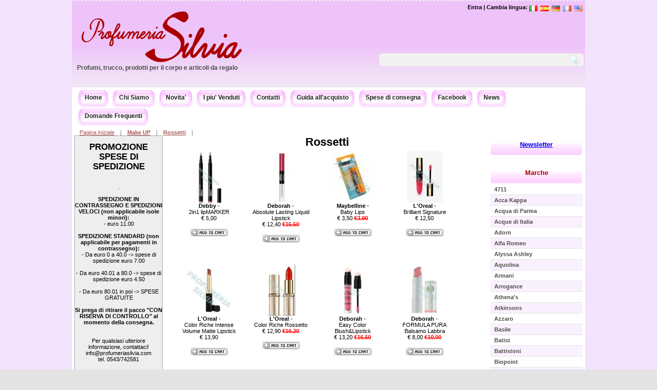

--- FILE ---
content_type: text/html; charset=utf-8
request_url: http://profumeriasilvia.com/category/make-up/rossetti/
body_size: 8880
content:
<!DOCTYPE html PUBLIC "-//W3C//DTD XHTML 1.0 Transitional//EN" "http://www.w3.org/TR/xhtml1/DTD/xhtml1-transitional.dtd"><html xmlns="http://www.w3.org/1999/xhtml" lang="it" xml:lang="it" ><head><!-- <link rel="stylesheet" href="/static/css/style.css" /> --><title>ROSSETTI Profumi Profumeria Silvia by Profumeria Silvia</title><link rel="stylesheet" type="text/css" href="/static/min/?g=product.css" media="screen" /><!--[if lt IE 7.]><link rel="stylesheet" type="text/css" href="/static/css/iecss.css" /><![endif]--><!--[if IE 7]><link rel="stylesheet" type="text/css" href="/static/css/ie7.css" /><![endif]--><link rel="alternate" type="application/rss+xml" href="/xml/rss/" title="All Products RSS" /><meta http-equiv="Content-Type" content="text/html; charset=utf-8" /><meta http-equiv="content-language" content="it" /><meta name="verify-v1" content="6E8kNnUubBcSzUjHzhiNxXvF1ul7RoAl0ESOQx4KEPs=" /><meta name="msvalidate.03" content="39342CCFF464CB1AE80AD600BA553504" /><meta name="msvalidate.02" content="5EB35274BA27FF13E6288859FD5CC602" /><meta name="msvalidate.01" content="5AC0DA654FF4FBE23121D44288EE0EA5" /><meta name="y_key" content="d22b8e1d999f161d" /><meta name="keywords" content="profumeria,profumeria online,Collistar,Pupa,prodotti bellezza" /><meta http-equiv="Content-Type" content="text/html; charset=utf-8" /><meta name="google-site-verification" content="Jaq5Q99c1rT0SB6ZU0zCQlDZcfOYdVoffljLHk43vts" /><link rel="shortcut icon" href="/static/images/favicon.ico" type="image/x-icon" /><link rel="icon" href="/static/images/favicon.ico" type="image/x-icon" /><script type="text/javascript" src="/static/min/?g=product.js"></script><script type="text/javascript">
	$(document).ready(function(){
	
	$('.trasparente').supersleight({shim: '/static/images/blank.gif'});
	
	$(".ui-corner-all").hover(
			function(){ 
				$(this).addClass("ui-state-hover"); 
			},
			function(){ 
				$(this).removeClass("ui-state-hover"); 
			}
		)
	});
	
	
	</script><link rel="alternate" type="application/rss+xml" href="/xml/cat/rossetti" title="Rossetti Feed" /><meta name="description" content="Immancabile nel beauty-case di ogni donna, il rossetto &egrave; l'arma di seduzione perfetta che dona a tutte. Provalo nei colori naturali o in quelli moda, lucido, matt o perlato.  2in1 lipMARKER Absolute Lasting Liquid Lipstick Baby Lips  Brilliant Signature Color Riche Intense Volume Matte Lipstick Color Riche Rossetto Easy Color Blush&Lipstick FORMULA PURA Balsamo Labbra Hydracolor Il Rossetto Infaillible Laque Resistance Infaillible Matte Resistance  Lasting Finish Summer Shimmer Les Chocolats Rossetto Liquido Ultra Matte Lip&Cheek Tint LIPFINITY Lip Colour LOVING Lipstick Milano Red Rossetto Sparkling Miss Pupa My Crush Petalips RED TOUCH Comfort Mat Lipstick Rossetto Milano Red Rossetto Puro  Rossetto Puro GIOIELLO Rossetto Puro Matte Rossetto Unico® SHINE BRIGHT Lip Balm SUPER STAY Matte Ink Super Vinyl Shake Lipstick Superstay TEDDY TINT Thrill Seeker LIP LATEX Vamp! Creamy Duo Vamp! Marker Duo Vamp! Rossetto" /><script type="text/javascript">
  var _gaq = _gaq || [];
  _gaq.push(['_setAccount', 'UA-4896233-2']);
 _gaq.push (['_gat._anonymizeIp']);
  _gaq.push(['_trackPageview']);

  (function() {
    var ga = document.createElement('script'); ga.type = 'text/javascript'; ga.async = true;
    ga.src = ('https:' == document.location.protocol ? 'https://ssl' : 'http://www') + '.google-analytics.com/ga.js';
    var s = document.getElementsByTagName('script')[0]; s.parentNode.insertBefore(ga, s);
  })();
</script></head><body><div id="main_container"><div id="header"><!--noindex--><div class="top_right"><div class="languages"><div class="lang"><a href="?lang=en" title="English" name="English"><img src="/static/images/flags/flag_en.png" alt="English"/></a></div><div class="lang"><a href="?lang=fr" title="Français" name="Français"><img src="/static/images/flags/flag_fr.png" alt="Français"/></a></div><div class="lang"><a href="?lang=de" title="Deutsch" name="Deutsch"><img src="/static/images/flags/flag_de.png" alt="Deutsch"/></a></div><div class="lang"><a href="?lang=es" title="Español" name="Español"><img src="/static/images/flags/flag_es.png" alt="Español"/></a></div><div class="lang"><a href="?lang=it" title="Italiano" name="Italiano"><img src="/static/images/flags/flag_it.png" alt="Italiano"/></a></div><div class="languages_text"><a  rel="nofollow"  href="/accounts/login/?next=/category/make-up/rossetti/">Entra</a> | 
 				
            	 Cambia lingua:</div></div><!-- <h2 id="description"><a href="http://profumeriasilvia.com">Profumi, trucco e articoli da regalo Web shop by</a><span class="shadow" style="color:#CC0033">PROFUMERIA SILVIA</span></h2> --></div><!--/noindex--><div id="logo" class="trasparente"><a rel="nofollow" href="/"><img  src="/static/images/logo.png" alt="Profumeria Silvia VENDITA ARTICOLI PROFUMERIA" title="Profumeria Silvia" /></a></div><!--noindex--><div class="search auto_complete_search"><form method="get" id="autocompletesearchform" action="/search/"><div class="fieldWrapper_keywords" style="float:left"><div><input type="hidden" name="keywords" id="id_hidden_keywords" value="" /><input type="text" value=""  id="id_keywords" /><script type="text/javascript">var ac_keywords = new autocomplete("keywords", "/autocomplete/keywords/", false);</script></div></div><input name="" type="image" src="/static/images/btn-search.gif" value="Cerca" class="btn"  /></form></div><h2 id="description"><a href="http://profumeriasilvia.com">Profumi, trucco, prodotti per il corpo e articoli da regalo</a></h2></div><div id="main_content"><div id="menu_tab"><ul class="menu"><li><span class="box-left-pink-left"></span><a class="nav box-left-pink" href="/" > Home </a><span class="box-left-pink-right"></span></li><li><span class="box-left-pink-left"></span><a class="nav box-left-pink" href="/page/chi-siamo/it/">Chi Siamo</a><span class="box-left-pink-right"></span></li><li><span class="box-left-pink-left"></span><a class="nav box-left-pink" href="/product/view/recent/">Novita'</a><span class="box-left-pink-right"></span></li><li><span class="box-left-pink-left"></span><a class="nav box-left-pink" href="/product/view/bestsellers/">I piu' Venduti</a><span class="box-left-pink-right"></span></li><li><span class="box-left-pink-left"></span><a class="nav box-left-pink" rel="nofollow" href="/contact/">Contatti</a><span class="box-left-pink-right"></span></li><li><span class="box-left-pink-left"></span><a class="nav box-left-pink" rel="nofollow" href="/guida-acquisto/it/">Guida all'acquisto</a><span class="box-left-pink-right"></span></li><li><span class="box-left-pink-left"></span><a class="nav box-left-pink" rel="nofollow" href="/shipping_costs/">Spese di consegna</a><span class="box-left-pink-right"></span></li><li><span class="box-left-pink-left"></span><a class="nav box-left-pink" rel="nofollow" href="http://www.facebook.com/profumeriasilvia">Facebook</a><span class="box-left-pink-right"></span></li><li><span class="box-left-pink-left"></span><a class="nav box-left-pink"  rel="nofollow" href="/blog/1" title="Blog and News of perfumery, hair and body">News</a><span class="box-left-pink-right"></span></li><li><span class="box-left-pink-left"></span><a class="nav box-left-pink"  rel="nofollow" href="/page/faq/it" title="Domande Frequenti">Domande Frequenti</a><span class="box-left-pink-right"></span></li></ul></div><!-- end of menu tab --><div class="crumb_navigation"><ul><li class="first"><a href="/">Pagina iniziale</a></li><li><strong><a href="/category/make-up/">Make UP</a></strong></li><li><strong><a href="/category/make-up/rossetti/">Rossetti</a></strong></li></ul></div><div class="left_content"><div><div class="border_box_annuncio"><br/><h2>PROMOZIONE SPESE DI SPEDIZIONE</h2><br/><br/></a>.
<br/><br/><b>SPEDIZIONE IN CONTRASSEGNO E SPEDIZIONI VELOCI (non applicabile isole minori):</b><br/>
- euro 11.00
<br/><br/><b>SPEDIZIONE STANDARD (non applicabile per pagamenti in contrassegno):</b><br/>
- Da euro 0 a 40.0 -> spese di spedizione euro 7.00 <br/><br/>
- Da euro 40.01 a 80.0 -> spese di spedizione euro 4.50 <br/><br/>
- Da euro 80.01 in poi -> SPESE GRATUITE <br/><br/><b>Si prega di ritirare il pacco "CON RISERVA DI CONTROLLO" al momento della consegna.</b><br/><br/></br>
		    Per qualsiasi ulteriore informazione, contattaci!</br>
		    info@profumeriasilvia.com</br>
		    tel. 0543/742581 </br></br></p></div><br/></div><div class="widget widget_menu"><h3 class="trasparente">Reparti Negozio</h3><ul><li class="odd"><a href="/category/accessori-make-up/"><strong>
			Accessori MAKE UP</strong></a></li><li class="even"><a href="/category/autoabbronzanti/"><strong>
			Autoabbronzanti</strong></a></li><li class="odd"><a href="/category/bagno/"><strong>
			Bagno</strong></a></li><li class="even"><a href="/category/bimbi/"><strong>
			Bimbi</strong></a></li><li class="odd"><a href="/category/capelli/"><strong>
			Capelli</strong></a></li><li class="even"><a href="/category/corpo/"><strong>
			Corpo</strong></a></li><li class="odd"><a href="/category/depilazione/"><strong>
			Depilazione</strong></a></li><li class="even"><a href="/category/make-up/"><strong>
			Make UP</strong></a></li><li class="odd"><a href="/category/manicure-e-pedicure/"><strong>
			Manicure e Pedicure</strong></a></li><li class="even"><a href="/category/profumo/"><strong>
			Profumo</strong></a></li><li class="odd"><a href="/category/promozioni/"><strong>
			Promozioni</strong></a></li><li class="even"><a href="/category/solari/"><strong>
			Solari</strong></a></li><li class="odd"><a href="/category/tinte/"><strong>
			Tinte</strong></a></li><li class="even"><a href="/category/uomo-1/"><strong>
			Uomo</strong></a></li><li class="odd"><a href="/category/viso/"><strong>
			Viso</strong></a></li><li class="even"><a href="/category/confezioni-regalo/"><strong>
			Confezioni Regalo </strong></a></li></ul></div><div><div class="border_box"><h2 >Tel: <br/>+39 0543 742581</h2></div><br/></div><div class="widget" ><h3>Articoli in vetrina</h3><div class="border_box center"><div class="product_featured"><!--	     	 <div class="product_title"><a  href="/product/grwstick-sculpt/">#GRWSTICK Sculpt</a></div>--><div class="product_img"><a href="/product/grwstick-sculpt/"><img alt="#GRWSTICK Sculpt" src="/static/prodotti/productimage-picture-grwstick-sculpt-20970_t_w60_h60.jpg"  /></a></div><div class="prod_price"><span class="reduce">€19.90</span><span class="price">€ 15,90</span></div></div><div class="product_featured"><!--	     	 <div class="product_title"><a  href="/product/skin-saviour-mist/">Skin Saviour Mist</a></div>--><div class="product_img"><a href="/product/skin-saviour-mist/"><img alt="Skin Saviour Mist" src="/static/prodotti/productimage-picture-skin-saviour-mist-20541_t_w60_h60.jpg"  /></a></div><div class="prod_price"><span class="price">€ 27,90</span></div></div><div class="product_featured"><!--	     	 <div class="product_title"><a  href="/product/organic-mimi-shower-gel-100ml/">ORGANIC MIMI Shower Gel 100ml</a></div>--><div class="product_img"><a href="/product/organic-mimi-shower-gel-100ml/"><img alt="ORGANIC MIMI Shower Gel 100ml" src="/static/prodotti/productimage-picture-organic-mimi-shower-gel-100ml-21082_t_w60_h60.jpg"  /></a></div><div class="prod_price"><span class="price">€ 2,90</span></div></div><div class="product_featured"><!--	     	 <div class="product_title"><a  href="/product/just-for-men-shampoo-colorante/">Just for Men Shampoo Colorante</a></div>--><div class="product_img"><a href="/product/just-for-men-shampoo-colorante/"><img alt="Just for Men Shampoo Colorante" src="/static/prodotti/productimage-picture-just-for-men-shampoo-colorante-1779_t_w60_h60.jpg"  /></a></div><div class="prod_price"><span class="price">€ 9,30</span></div></div><div class="product_featured"><!--	     	 <div class="product_title"><a  href="/product/le-rem/">Le Rem</a></div>--><div class="product_img"><a href="/product/le-rem/"><img alt="Le Rem" src="/static/prodotti/productimage-picture-le-rem-20591_t_w60_h60.jpg"  /></a></div><div class="prod_price"><span class="price">€ 73,00</span></div></div><div class="product_featured"><!--	     	 <div class="product_title"><a  href="/product/achille-crema-per-i-talloni/">ACHILLE Crema per i talloni</a></div>--><div class="product_img"><a href="/product/achille-crema-per-i-talloni/"><img alt="ACHILLE Crema per i talloni" src="/static/prodotti/productimage-picture-achille-crema-per-i-talloni-20424_t_w60_h60.jpg"  /></a></div><div class="prod_price"><span class="price">€ 14,50</span></div></div><br class="clear" clear="all" /></div></div></div><!-- end of left content --><div class="center_content"><div ><h1><a href="/category/make-up/rossetti/">Rossetti </a></h1><div class="listproducts"><div class = "productImage"><div class = "image"><a rel="nofollow" href="/product/2in1-lipmarker/" ><img alt="2in1 lipMARKER" src="/static/prodotti/productimage-picture-2in1-lipmarker-19251_t_w100_h100.jpg"  /><!--  Aggiunta per la visualizzazione della scritta ESAURITO --><!--  FINE aggiunta per la visualizzazione della scritta ESAURITO --></a><br/></div><div class="abstract"><a rel="nofollow" class="name" href="/product/2in1-lipmarker/"><b>Debby</b> -<br /> 
        2in1 lipMARKER</a><br /> € 5,00
        
        </div><br/><a rel="nofollow" href="/product/2in1-lipmarker/"><img class="add_to_cart" src="/static/images/shop.add.gif" alt="Aggiungi al carrello 2in1 lipMARKER"/></a></div><div class = "productImage"><div class = "image"><a rel="nofollow" href="/product/absolute-lasting-liquid-lipstick/" ><img alt="Absolute Lasting Liquid Lipstick" src="/static/prodotti/productimage-picture-absolute-lasting-liquid-lipstick-10032_t_w100_h100.png"  /><!--  Aggiunta per la visualizzazione della scritta ESAURITO --><!--  FINE aggiunta per la visualizzazione della scritta ESAURITO --></a><br/></div><div class="abstract"><a rel="nofollow" class="name" href="/product/absolute-lasting-liquid-lipstick/"><b>Deborah</b> -<br /> 
        Absolute Lasting Liquid Lipstick</a><br /> € 12,40
        <strong style="color:red"><del>€15.50</del></strong></div><br/><a rel="nofollow" href="/product/absolute-lasting-liquid-lipstick/"><img class="add_to_cart" src="/static/images/shop.add.gif" alt="Aggiungi al carrello Absolute Lasting Liquid Lipstick"/></a></div><div class = "productImage"><div class = "image"><a rel="nofollow" href="/product/baby-lips/" ><img alt="Baby Lips " src="/static/prodotti/productimage-picture-baby-lips-8164_t_w100_h100.jpg"  /><!--  Aggiunta per la visualizzazione della scritta ESAURITO --><!--  FINE aggiunta per la visualizzazione della scritta ESAURITO --></a><br/></div><div class="abstract"><a rel="nofollow" class="name" href="/product/baby-lips/"><b>Maybelline</b> -<br /> 
        Baby Lips </a><br /> € 3,50
        <strong style="color:red"><del>€3.90</del></strong></div><br/><a rel="nofollow" href="/product/baby-lips/"><img class="add_to_cart" src="/static/images/shop.add.gif" alt="Aggiungi al carrello Baby Lips "/></a></div><div class = "productImage"><div class = "image"><a rel="nofollow" href="/product/brilliant-signature/" ><img alt="Brilliant Signature" src="/static/prodotti/productimage-picture-brilliant-signature-16033_t_w100_h100.jpg"  /><!--  Aggiunta per la visualizzazione della scritta ESAURITO --><!--  FINE aggiunta per la visualizzazione della scritta ESAURITO --></a><br/></div><div class="abstract"><a rel="nofollow" class="name" href="/product/brilliant-signature/"><b>L&#39;Oreal</b> -<br /> 
        Brilliant Signature</a><br /> € 12,50
        
        </div><br/><a rel="nofollow" href="/product/brilliant-signature/"><img class="add_to_cart" src="/static/images/shop.add.gif" alt="Aggiungi al carrello Brilliant Signature"/></a></div><div class = "productImage"><div class = "image"><a rel="nofollow" href="/product/color-riche-intense-volume-matte-lipstick/" ><img alt="Color Riche Intense Volume Matte Lipstick" src="/static/prodotti/productimage-picture-color-riche-intense-volume-matte-lipstick-19631_t_w100_h100.jpg"  /><!--  Aggiunta per la visualizzazione della scritta ESAURITO --><!--  FINE aggiunta per la visualizzazione della scritta ESAURITO --></a><br/></div><div class="abstract"><a rel="nofollow" class="name" href="/product/color-riche-intense-volume-matte-lipstick/"><b>L&#39;Oreal</b> -<br /> 
        Color Riche Intense Volume Matte Lipstick</a><br /> € 13,90
        
        </div><br/><a rel="nofollow" href="/product/color-riche-intense-volume-matte-lipstick/"><img class="add_to_cart" src="/static/images/shop.add.gif" alt="Aggiungi al carrello Color Riche Intense Volume Matte Lipstick"/></a></div><div class = "productImage"><div class = "image"><a rel="nofollow" href="/product/color-riche/" ><img alt="Color Riche Rossetto" src="/static/prodotti/productimage-picture-color-riche-5784_t_w100_h100.jpg"  /><!--  Aggiunta per la visualizzazione della scritta ESAURITO --><!--  FINE aggiunta per la visualizzazione della scritta ESAURITO --></a><br/></div><div class="abstract"><a rel="nofollow" class="name" href="/product/color-riche/"><b>L&#39;Oreal</b> -<br /> 
        Color Riche Rossetto</a><br /> € 12,90
        <strong style="color:red"><del>€16.20</del></strong></div><br/><a rel="nofollow" href="/product/color-riche/"><img class="add_to_cart" src="/static/images/shop.add.gif" alt="Aggiungi al carrello Color Riche Rossetto"/></a></div><div class = "productImage"><div class = "image"><a rel="nofollow" href="/product/easy-color-blush-lipstick/" ><img alt="Easy Color Blush&Lipstick" src="/static/prodotti/productimage-picture-easy-color-blush-lipstick-19881_t_w100_h100.jpg"  /><!--  Aggiunta per la visualizzazione della scritta ESAURITO --><!--  FINE aggiunta per la visualizzazione della scritta ESAURITO --></a><br/></div><div class="abstract"><a rel="nofollow" class="name" href="/product/easy-color-blush-lipstick/"><b>Deborah</b> -<br /> 
        Easy Color Blush&Lipstick</a><br /> € 13,20
        <strong style="color:red"><del>€16.50</del></strong></div><br/><a rel="nofollow" href="/product/easy-color-blush-lipstick/"><img class="add_to_cart" src="/static/images/shop.add.gif" alt="Aggiungi al carrello Easy Color Blush&Lipstick"/></a></div><div class = "productImage"><div class = "image"><a rel="nofollow" href="/product/formula-pura-balsamo-labbra/" ><img alt="FORMULA PURA Balsamo Labbra" src="/static/prodotti/productimage-picture-formula-pura-balsamo-labbra-14593_t_w100_h100.jpg"  /><!--  Aggiunta per la visualizzazione della scritta ESAURITO --><!--  FINE aggiunta per la visualizzazione della scritta ESAURITO --></a><br/></div><div class="abstract"><a rel="nofollow" class="name" href="/product/formula-pura-balsamo-labbra/"><b>Deborah</b> -<br /> 
        FORMULA PURA Balsamo Labbra</a><br /> € 8,00
        <strong style="color:red"><del>€10.00</del></strong></div><br/><a rel="nofollow" href="/product/formula-pura-balsamo-labbra/"><img class="add_to_cart" src="/static/images/shop.add.gif" alt="Aggiungi al carrello FORMULA PURA Balsamo Labbra"/></a></div><div class = "productImage"><div class = "image"><a rel="nofollow" href="/product/hydracolor/" ><img alt="Hydracolor" src="/static/prodotti/productimage-picture-hydracolor-6471_t_w100_h100.jpg"  /><!--  Aggiunta per la visualizzazione della scritta ESAURITO --><!--  FINE aggiunta per la visualizzazione della scritta ESAURITO --></a><br/></div><div class="abstract"><a rel="nofollow" class="name" href="/product/hydracolor/"><b>Deborah</b> -<br /> 
        Hydracolor</a><br /> € 4,40
        <strong style="color:red"><del>€5.50</del></strong></div><br/><a rel="nofollow" href="/product/hydracolor/"><img class="add_to_cart" src="/static/images/shop.add.gif" alt="Aggiungi al carrello Hydracolor"/></a></div><div class = "productImage"><div class = "image"><a rel="nofollow" href="/product/il-rossetto/" ><img alt="Il Rossetto" src="/static/prodotti/productimage-picture-il-rossetto-2977_t_w100_h100.jpg"  /><!--  Aggiunta per la visualizzazione della scritta ESAURITO --><!--  FINE aggiunta per la visualizzazione della scritta ESAURITO --></a><br/></div><div class="abstract"><a rel="nofollow" class="name" href="/product/il-rossetto/"><b>Deborah</b> -<br /> 
        Il Rossetto</a><br /> € 10,00
        <strong style="color:red"><del>€12.50</del></strong></div><br/><a rel="nofollow" href="/product/il-rossetto/"><img class="add_to_cart" src="/static/images/shop.add.gif" alt="Aggiungi al carrello Il Rossetto"/></a></div><div class = "productImage"><div class = "image"><a rel="nofollow" href="/product/infaillible-laque-resistance/" ><img alt="Infaillible Laque Resistance" src="/static/prodotti/productimage-picture-infaillible-laque-resistance-20905_t_w100_h100.jpg"  /><!--  Aggiunta per la visualizzazione della scritta ESAURITO --><!--  FINE aggiunta per la visualizzazione della scritta ESAURITO --></a><br/></div><div class="abstract"><a rel="nofollow" class="name" href="/product/infaillible-laque-resistance/"><b>L&#39;Oreal</b> -<br /> 
        Infaillible Laque Resistance</a><br /> € 14,90
        
        </div><br/><a rel="nofollow" href="/product/infaillible-laque-resistance/"><img class="add_to_cart" src="/static/images/shop.add.gif" alt="Aggiungi al carrello Infaillible Laque Resistance"/></a></div><div class = "productImage"><div class = "image"><a rel="nofollow" href="/product/infaillible-matte-resistance/" ><img alt="Infaillible Matte Resistance " src="/static/prodotti/productimage-picture-infaillible-matte-resistance-18981_t_w100_h100.jpg"  /><!--  Aggiunta per la visualizzazione della scritta ESAURITO --><!--  FINE aggiunta per la visualizzazione della scritta ESAURITO --></a><br/></div><div class="abstract"><a rel="nofollow" class="name" href="/product/infaillible-matte-resistance/"><b>L&#39;Oreal</b> -<br /> 
        Infaillible Matte Resistance </a><br /> € 14,90
        
        </div><br/><a rel="nofollow" href="/product/infaillible-matte-resistance/"><img class="add_to_cart" src="/static/images/shop.add.gif" alt="Aggiungi al carrello Infaillible Matte Resistance "/></a></div><div class = "productImage"><div class = "image"><a rel="nofollow" href="/product/lasting-finish-summer-shimmer/" ><img alt="Lasting Finish Summer Shimmer" src="/static/prodotti/productimage-picture-lasting-finish-summer-shimmer-17971_t_w100_h100.jpg"  /><!--  Aggiunta per la visualizzazione della scritta ESAURITO --><!--  FINE aggiunta per la visualizzazione della scritta ESAURITO --></a><br/></div><div class="abstract"><a rel="nofollow" class="name" href="/product/lasting-finish-summer-shimmer/"><b>Rimmel</b> -<br /> 
        Lasting Finish Summer Shimmer</a><br /> € 10,80
        <strong style="color:red"><del>€13.50</del></strong></div><br/><a rel="nofollow" href="/product/lasting-finish-summer-shimmer/"><img class="add_to_cart" src="/static/images/shop.add.gif" alt="Aggiungi al carrello Lasting Finish Summer Shimmer"/></a></div><div class = "productImage"><div class = "image"><a rel="nofollow" href="/product/les-chocolats-rossetto-liquido-ultra-matte/" ><img alt="Les Chocolats Rossetto Liquido Ultra Matte" src="/static/prodotti/productimage-picture-les-chocolats-rossetto-liquido-ultra-matte-14780_t_w100_h100.jpg"  /><!--  Aggiunta per la visualizzazione della scritta ESAURITO --><!--  FINE aggiunta per la visualizzazione della scritta ESAURITO --></a><br/></div><div class="abstract"><a rel="nofollow" class="name" href="/product/les-chocolats-rossetto-liquido-ultra-matte/"><b>L&#39;Oreal</b> -<br /> 
        Les Chocolats Rossetto Liquido Ultra Matte</a><br /> € 12,00
        
        </div><br/><a rel="nofollow" href="/product/les-chocolats-rossetto-liquido-ultra-matte/"><img class="add_to_cart" src="/static/images/shop.add.gif" alt="Aggiungi al carrello Les Chocolats Rossetto Liquido Ultra Matte"/></a></div><div class = "productImage"><div class = "image"><a rel="nofollow" href="/product/lip-cheek-tint/" ><img alt="Lip&Cheek Tint" src="/static/prodotti/productimage-picture-lip-cheek-tint-21228_t_w100_h100.jpg"  /><!--  Aggiunta per la visualizzazione della scritta ESAURITO --><!--  FINE aggiunta per la visualizzazione della scritta ESAURITO --></a><br/></div><div class="abstract"><a rel="nofollow" class="name" href="/product/lip-cheek-tint/"><b>Debby</b> -<br /> 
        Lip&Cheek Tint</a><br /> € 5,50
        
        </div><form class="options" action="/add/" method="post"><input type="hidden" name="productname" class="productname" value="lip-cheek-tint" /><input type="hidden" size="2" name="quantity" value="1" class="priced" /><input type="image" name="addcart" value="Aggiungi al carrello Lip&Cheek Tint" src="/static/images/shop.add.gif" /></form></div><div class = "productImage"><div class = "image"><a rel="nofollow" href="/product/lipfinity-lip-colour/" ><img alt="LIPFINITY Lip Colour" src="/static/prodotti/productimage-picture-lipfinity-lip-colour-17797_t_w100_h100.jpg"  /><!--  Aggiunta per la visualizzazione della scritta ESAURITO --><!--  FINE aggiunta per la visualizzazione della scritta ESAURITO --></a><br/></div><div class="abstract"><a rel="nofollow" class="name" href="/product/lipfinity-lip-colour/"><b>Max Factor</b> -<br /> 
        LIPFINITY Lip Colour</a><br /> € 17,60
        <strong style="color:red"><del>€22.00</del></strong></div><br/><a rel="nofollow" href="/product/lipfinity-lip-colour/"><img class="add_to_cart" src="/static/images/shop.add.gif" alt="Aggiungi al carrello LIPFINITY Lip Colour"/></a></div><div class = "productImage"><div class = "image"><a rel="nofollow" href="/product/loving-lipstick/" ><img alt="LOVING Lipstick" src="/static/prodotti/productimage-picture-loving-lipstick-20374_t_w100_h100.jpg"  /><!--  Aggiunta per la visualizzazione della scritta ESAURITO --><!--  FINE aggiunta per la visualizzazione della scritta ESAURITO --></a><br/></div><div class="abstract"><a rel="nofollow" class="name" href="/product/loving-lipstick/"><b>Debby</b> -<br /> 
        LOVING Lipstick</a><br /> € 6,00
        
        </div><br/><a rel="nofollow" href="/product/loving-lipstick/"><img class="add_to_cart" src="/static/images/shop.add.gif" alt="Aggiungi al carrello LOVING Lipstick"/></a></div><div class = "productImage"><div class = "image"><a rel="nofollow" href="/product/milano-red-rossetto-sparkling/" ><img alt="Milano Red Rossetto Sparkling" src="/static/prodotti/productimage-picture-milano-red-rossetto-sparkling-21214_t_w100_h100.jpg"  /><!--  Aggiunta per la visualizzazione della scritta ESAURITO --><!--  FINE aggiunta per la visualizzazione della scritta ESAURITO --></a><br/></div><div class="abstract"><a rel="nofollow" class="name" href="/product/milano-red-rossetto-sparkling/"><b>Deborah</b> -<br /> 
        Milano Red Rossetto Sparkling</a><br /> € 13,20
        <strong style="color:red"><del>€16.50</del></strong></div><br/><a rel="nofollow" href="/product/milano-red-rossetto-sparkling/"><img class="add_to_cart" src="/static/images/shop.add.gif" alt="Aggiungi al carrello Milano Red Rossetto Sparkling"/></a></div><div class = "productImage"><div class = "image"><a rel="nofollow" href="/product/miss-pupa/" ><img alt="Miss Pupa" src="/static/prodotti/productimage-picture-miss-pupa-5734_t_w100_h100.jpg"  /><!--  Aggiunta per la visualizzazione della scritta ESAURITO --><!--  FINE aggiunta per la visualizzazione della scritta ESAURITO --></a><br/></div><div class="abstract"><a rel="nofollow" class="name" href="/product/miss-pupa/"><b>Pupa</b> -<br /> 
        Miss Pupa</a><br /> € 15,60
        <strong style="color:red"><del>€19.50</del></strong></div><br/><a rel="nofollow" href="/product/miss-pupa/"><img class="add_to_cart" src="/static/images/shop.add.gif" alt="Aggiungi al carrello Miss Pupa"/></a></div><div class = "productImage"><div class = "image"><a rel="nofollow" href="/product/my-crush/" ><img alt="My Crush" src="/static/prodotti/productimage-picture-my-crush-21149_t_w100_h100.jpg"  /><!--  Aggiunta per la visualizzazione della scritta ESAURITO --><!--  FINE aggiunta per la visualizzazione della scritta ESAURITO --></a><br/></div><div class="abstract"><a rel="nofollow" class="name" href="/product/my-crush/"><b>Pupa</b> -<br /> 
        My Crush</a><br /> € 19,00
        <strong style="color:red"><del>€23.90</del></strong></div><br/><a rel="nofollow" href="/product/my-crush/"><img class="add_to_cart" src="/static/images/shop.add.gif" alt="Aggiungi al carrello My Crush"/></a></div><div class = "productImage"><div class = "image"><a rel="nofollow" href="/product/petalips/" ><img alt="Petalips" src="/static/prodotti/productimage-picture-petalips-16791_t_w100_h100.jpg"  /><!--  Aggiunta per la visualizzazione della scritta ESAURITO --><img class="prodotto_esaurito" src="/static/images/esauritomini.png" alt="Prodotto esaurito!" /><!--  FINE aggiunta per la visualizzazione della scritta ESAURITO --></a><br/></div><div class="abstract"><a rel="nofollow" class="name" href="/product/petalips/"><b>Pupa</b> -<br /> 
        Petalips</a><br /> € 16,40
        <strong style="color:red"><del>€20.50</del></strong></div><br/><a rel="nofollow" href="/product/petalips/"><img class="add_to_cart" src="/static/images/shop.add.gif" alt="Aggiungi al carrello Petalips"/></a></div><div class = "productImage"><div class = "image"><a rel="nofollow" href="/product/red-touch-comfort-mat-lipstick/" ><img alt="RED TOUCH Comfort Mat Lipstick" src="/static/prodotti/productimage-picture-red-touch-comfort-mat-lipstick-18522_t_w100_h100.jpg"  /><!--  Aggiunta per la visualizzazione della scritta ESAURITO --><!--  FINE aggiunta per la visualizzazione della scritta ESAURITO --></a><br/></div><div class="abstract"><a rel="nofollow" class="name" href="/product/red-touch-comfort-mat-lipstick/"><b>Deborah</b> -<br /> 
        RED TOUCH Comfort Mat Lipstick</a><br /> € 13,20
        <strong style="color:red"><del>€16.50</del></strong></div><br/><a rel="nofollow" href="/product/red-touch-comfort-mat-lipstick/"><img class="add_to_cart" src="/static/images/shop.add.gif" alt="Aggiungi al carrello RED TOUCH Comfort Mat Lipstick"/></a></div><div class = "productImage"><div class = "image"><a rel="nofollow" href="/product/rossetto-milano-red/" ><img alt="Rossetto Milano Red" src="/static/prodotti/productimage-picture-rossetto-milano-red-19426_t_w100_h100.jpg"  /><!--  Aggiunta per la visualizzazione della scritta ESAURITO --><!--  FINE aggiunta per la visualizzazione della scritta ESAURITO --></a><br/></div><div class="abstract"><a rel="nofollow" class="name" href="/product/rossetto-milano-red/"><b>Deborah</b> -<br /> 
        Rossetto Milano Red</a><br /> € 12,40
        <strong style="color:red"><del>€15.50</del></strong></div><br/><a rel="nofollow" href="/product/rossetto-milano-red/"><img class="add_to_cart" src="/static/images/shop.add.gif" alt="Aggiungi al carrello Rossetto Milano Red"/></a></div><div class = "productImage"><div class = "image"><a rel="nofollow" href="/product/rossetto-puro/" ><img alt="Rossetto Puro " src="/static/prodotti/productimage-picture-rossetto-puro-2022-17424_t_w100_h100.jpg"  /><!--  Aggiunta per la visualizzazione della scritta ESAURITO --><!--  FINE aggiunta per la visualizzazione della scritta ESAURITO --></a><br/></div><div class="abstract"><a rel="nofollow" class="name" href="/product/rossetto-puro/"><b>Collistar</b> -<br /> 
        Rossetto Puro </a><br /> € 23,60
        <strong style="color:red"><del>€29.50</del></strong></div><br/><a rel="nofollow" href="/product/rossetto-puro/"><img class="add_to_cart" src="/static/images/shop.add.gif" alt="Aggiungi al carrello Rossetto Puro "/></a></div><div class = "productImage"><div class = "image"><a rel="nofollow" href="/product/rossetto-puro-gioiello/" ><img alt="Rossetto Puro GIOIELLO" src="/static/prodotti/productimage-picture-rossetto-puro-gioiello-20307_t_w100_h100.jpg"  /><!--  Aggiunta per la visualizzazione della scritta ESAURITO --><!--  FINE aggiunta per la visualizzazione della scritta ESAURITO --></a><br/></div><div class="abstract"><a rel="nofollow" class="name" href="/product/rossetto-puro-gioiello/"><b>Collistar</b> -<br /> 
        Rossetto Puro GIOIELLO</a><br /> € 27,20
        <strong style="color:red"><del>€34.00</del></strong></div><br/><a rel="nofollow" href="/product/rossetto-puro-gioiello/"><img class="add_to_cart" src="/static/images/shop.add.gif" alt="Aggiungi al carrello Rossetto Puro GIOIELLO"/></a></div><div class = "productImage"><div class = "image"><a rel="nofollow" href="/product/rossetto-puro-matte/" ><img alt="Rossetto Puro Matte" src="/static/prodotti/productimage-picture-rossetto-puro-matte-18443_t_w100_h100.jpg"  /><!--  Aggiunta per la visualizzazione della scritta ESAURITO --><!--  FINE aggiunta per la visualizzazione della scritta ESAURITO --></a><br/></div><div class="abstract"><a rel="nofollow" class="name" href="/product/rossetto-puro-matte/"><b>Collistar</b> -<br /> 
        Rossetto Puro Matte</a><br /> € 23,60
        <strong style="color:red"><del>€29.50</del></strong></div><br/><a rel="nofollow" href="/product/rossetto-puro-matte/"><img class="add_to_cart" src="/static/images/shop.add.gif" alt="Aggiungi al carrello Rossetto Puro Matte"/></a></div><div class = "productImage"><div class = "image"><a rel="nofollow" href="/product/rossetto-unico/" ><img alt="Rossetto Unico®" src="/static/prodotti/productimage-picture-rossetto-unico-14296_t_w100_h100.jpg"  /><!--  Aggiunta per la visualizzazione della scritta ESAURITO --><!--  FINE aggiunta per la visualizzazione della scritta ESAURITO --></a><br/></div><div class="abstract"><a rel="nofollow" class="name" href="/product/rossetto-unico/"><b>Collistar</b> -<br /> 
        Rossetto Unico®</a><br /> € 23,60
        <strong style="color:red"><del>€29.50</del></strong></div><br/><a rel="nofollow" href="/product/rossetto-unico/"><img class="add_to_cart" src="/static/images/shop.add.gif" alt="Aggiungi al carrello Rossetto Unico®"/></a></div><div class = "productImage"><div class = "image"><a rel="nofollow" href="/product/shine-bright-lip-balm/" ><img alt="SHINE BRIGHT Lip Balm" src="/static/prodotti/productimage-picture-shine-bright-lip-balm-20536_t_w100_h100.jpg"  /><!--  Aggiunta per la visualizzazione della scritta ESAURITO --><!--  FINE aggiunta per la visualizzazione della scritta ESAURITO --></a><br/></div><div class="abstract"><a rel="nofollow" class="name" href="/product/shine-bright-lip-balm/"><b>Pupa</b> -<br /> 
        SHINE BRIGHT Lip Balm</a><br /> € 15,90
        <strong style="color:red"><del>€19.90</del></strong></div><form class="options" action="/add/" method="post"><input type="hidden" name="productname" class="productname" value="shine-bright-lip-balm" /><input type="hidden" size="2" name="quantity" value="1" class="priced" /><input type="image" name="addcart" value="Aggiungi al carrello SHINE BRIGHT Lip Balm" src="/static/images/shop.add.gif" /></form></div><div class = "productImage"><div class = "image"><a rel="nofollow" href="/product/super-stay-matte-ink/" ><img alt="SUPER STAY Matte Ink" src="/static/prodotti/productimage-picture-super-stay-matte-ink-18917_t_w100_h100.jpg"  /><!--  Aggiunta per la visualizzazione della scritta ESAURITO --><!--  FINE aggiunta per la visualizzazione della scritta ESAURITO --></a><br/></div><div class="abstract"><a rel="nofollow" class="name" href="/product/super-stay-matte-ink/"><b>Maybelline</b> -<br /> 
        SUPER STAY Matte Ink</a><br /> € 11,90
        
        </div><br/><a rel="nofollow" href="/product/super-stay-matte-ink/"><img class="add_to_cart" src="/static/images/shop.add.gif" alt="Aggiungi al carrello SUPER STAY Matte Ink"/></a></div><div class = "productImage"><div class = "image"><a rel="nofollow" href="/product/super-vinyl-shake-lipstick/" ><img alt="Super Vinyl Shake Lipstick" src="/static/prodotti/productimage-picture-super-vinyl-shake-lipstick-19590_t_w100_h100.jpg"  /><!--  Aggiunta per la visualizzazione della scritta ESAURITO --><!--  FINE aggiunta per la visualizzazione della scritta ESAURITO --></a><br/></div><div class="abstract"><a rel="nofollow" class="name" href="/product/super-vinyl-shake-lipstick/"><b>Deborah</b> -<br /> 
        Super Vinyl Shake Lipstick</a><br /> € 13,20
        <strong style="color:red"><del>€16.50</del></strong></div><br/><a rel="nofollow" href="/product/super-vinyl-shake-lipstick/"><img class="add_to_cart" src="/static/images/shop.add.gif" alt="Aggiungi al carrello Super Vinyl Shake Lipstick"/></a></div><div class = "productImage"><div class = "image"><a rel="nofollow" href="/product/superstay-teddy-tint/" ><img alt="Superstay TEDDY TINT" src="/static/prodotti/productimage-picture-superstay-teddy-tint-20389_t_w100_h100.jpg"  /><!--  Aggiunta per la visualizzazione della scritta ESAURITO --><!--  FINE aggiunta per la visualizzazione della scritta ESAURITO --></a><br/></div><div class="abstract"><a rel="nofollow" class="name" href="/product/superstay-teddy-tint/"><b>Maybelline</b> -<br /> 
        Superstay TEDDY TINT</a><br /> € 11,90
        
        </div><br/><a rel="nofollow" href="/product/superstay-teddy-tint/"><img class="add_to_cart" src="/static/images/shop.add.gif" alt="Aggiungi al carrello Superstay TEDDY TINT"/></a></div><div class = "productImage"><div class = "image"><a rel="nofollow" href="/product/thrill-seeker-lip-latex/" ><img alt="Thrill Seeker LIP LATEX" src="/static/prodotti/productimage-picture-thrill-seeker-lip-latex-20382_t_w100_h100.jpeg"  /><!--  Aggiunta per la visualizzazione della scritta ESAURITO --><!--  FINE aggiunta per la visualizzazione della scritta ESAURITO --></a><br/></div><div class="abstract"><a rel="nofollow" class="name" href="/product/thrill-seeker-lip-latex/"><b>Rimmel</b> -<br /> 
        Thrill Seeker LIP LATEX</a><br /> € 13,20
        <strong style="color:red"><del>€16.50</del></strong></div><br/><a rel="nofollow" href="/product/thrill-seeker-lip-latex/"><img class="add_to_cart" src="/static/images/shop.add.gif" alt="Aggiungi al carrello Thrill Seeker LIP LATEX"/></a></div><div class = "productImage"><div class = "image"><a rel="nofollow" href="/product/vamp-creamy-duo/" ><img alt="Vamp! Creamy Duo" src="/static/prodotti/productimage-picture-vamp-creamy-duo-18738_t_w100_h100.jpg"  /><!--  Aggiunta per la visualizzazione della scritta ESAURITO --><!--  FINE aggiunta per la visualizzazione della scritta ESAURITO --></a><br/></div><div class="abstract"><a rel="nofollow" class="name" href="/product/vamp-creamy-duo/"><b>Pupa</b> -<br /> 
        Vamp! Creamy Duo</a><br /> € 18,30
        <strong style="color:red"><del>€22.00</del></strong></div><br/><a rel="nofollow" href="/product/vamp-creamy-duo/"><img class="add_to_cart" src="/static/images/shop.add.gif" alt="Aggiungi al carrello Vamp! Creamy Duo"/></a></div><div class = "productImage"><div class = "image"><a rel="nofollow" href="/product/vamp-marker-duo/" ><img alt="Vamp! Marker Duo" src="/static/prodotti/productimage-picture-vamp-marker-duo-20643_t_w100_h100.jpg"  /><!--  Aggiunta per la visualizzazione della scritta ESAURITO --><!--  FINE aggiunta per la visualizzazione della scritta ESAURITO --></a><br/></div><div class="abstract"><a rel="nofollow" class="name" href="/product/vamp-marker-duo/"><b>Pupa</b> -<br /> 
        Vamp! Marker Duo</a><br /> € 19,00
        <strong style="color:red"><del>€23.90</del></strong></div><br/><a rel="nofollow" href="/product/vamp-marker-duo/"><img class="add_to_cart" src="/static/images/shop.add.gif" alt="Aggiungi al carrello Vamp! Marker Duo"/></a></div><div class = "productImage"><div class = "image"><a rel="nofollow" href="/product/vamp-rossetto/" ><img alt="Vamp! Rossetto" src="/static/prodotti/productimage-picture-vamp-rossetto-17343_t_w100_h100.jpg"  /><!--  Aggiunta per la visualizzazione della scritta ESAURITO --><!--  FINE aggiunta per la visualizzazione della scritta ESAURITO --></a><br/></div><div class="abstract"><a rel="nofollow" class="name" href="/product/vamp-rossetto/"><b>Pupa</b> -<br /> 
        Vamp! Rossetto</a><br /> € 18,30
        <strong style="color:red"><del>€22.90</del></strong></div><br/><a rel="nofollow" href="/product/vamp-rossetto/"><img class="add_to_cart" src="/static/images/shop.add.gif" alt="Aggiungi al carrello Vamp! Rossetto"/></a></div><br class="clear" /></div><br class="clear" clear="all"/><p>Immancabile nel beauty-case di ogni donna, il rossetto &egrave; l'arma di seduzione perfetta che dona a tutte. Provalo nei colori naturali o in quelli moda, lucido, matt o perlato. </p></div></div><!-- end of center content --><div class="right_content"><div class="widget" ><h3><a rel="nofollow" href="/newsletter/subscribe/">Newsletter</a></h3><div class="border_box"></div></div><div><div class="widget widget_menu" ><h3>Marche</h3><ul><li class="odd"><a href="/brand/4711/"><strong>4711</strong></a></li><li class="even"><a href="/brand/acca-kappa/"><strong>Acca Kappa</strong></a></li><li class="odd"><a href="/brand/acqua-di-parma/"><strong>Acqua di Parma</strong></a></li><li class="even"><a href="/brand/acque-di-italia/"><strong>Acque di Italia</strong></a></li><li class="odd"><a href="/brand/adorn/"><strong>Adorn</strong></a></li><li class="even"><a href="/brand/alfaromeo/"><strong>Alfa Romeo</strong></a></li><li class="odd"><a href="/brand/alyssa-ashley/"><strong>Alyssa Ashley</strong></a></li><li class="even"><a href="/brand/aquolina/"><strong>Aquolina</strong></a></li><li class="odd"><a href="/brand/armani/"><strong>Armani</strong></a></li><li class="even"><a href="/brand/arrogance/"><strong>Arrogance</strong></a></li><li class="odd"><a href="/brand/athenas/"><strong>Athena&#39;s</strong></a></li><li class="even"><a href="/brand/Atkinsons/"><strong>Atkinsons</strong></a></li><li class="odd"><a href="/brand/azzaro/"><strong>Azzaro</strong></a></li><li class="even"><a href="/brand/basile/"><strong>Basile</strong></a></li><li class="odd"><a href="/brand/batist/"><strong>Batist</strong></a></li><li class="even"><a href="/brand/battistoni/"><strong>Battistoni </strong></a></li><li class="odd"><a href="/brand/biopoint/"><strong>Biopoint</strong></a></li><li class="even"><a href="/brand/biotherm/"><strong>Biotherm</strong></a></li><li class="odd"><a href="/brand/bottega-veneta/"><strong>Bottega Veneta</strong></a></li><li class="even"><a href="/brand/bulgari/"><strong>Bulgari</strong></a></li><li class="odd"><a href="/brand/burani/"><strong>Burani</strong></a></li><li class="even"><a href="/brand/burberry/"><strong>Burberry</strong></a></li><li class="odd"><a href="/brand/burton/"><strong>Burton</strong></a></li><li class="even"><a href="/brand/byblos/"><strong>Byblos</strong></a></li><li class="odd"><a href="/brand/cacharel/"><strong>Cacharel</strong></a></li><li class="even"><a href="/brand/calvin-klein/"><strong>Calvin Klein</strong></a></li><li class="odd"><a href="/brand/carolina-herrera/"><strong>Carolina Herrera</strong></a></li><li class="even"><a href="/brand/cartier/"><strong>Cartier</strong></a></li><li class="odd"><a href="/brand/cavalli/"><strong>Cavalli</strong></a></li><li class="even"><a href="/brand/cerruti/"><strong>Cerruti</strong></a></li><li class="odd"><a href="/brand/chloe/"><strong>Chloè</strong></a></li><li class="even"><a href="/brand/cielo-alto/"><strong>Cielo Alto</strong></a></li><li class="odd"><a href="/brand/clinique/"><strong>Clinique</strong></a></li><li class="even"><a href="/brand/coco-monoi/"><strong>Coco Monoi</strong></a></li><li class="odd"><a href="/brand/collistar/"><strong>Collistar</strong></a></li><li class="even"><a href="/brand/compagnia-delle-indie/"><strong>Compagnia delle Indie</strong></a></li><li class="odd"><a href="/brand/crazy-color/"><strong>Crazy Color</strong></a></li><li class="even"><a href="/brand/davidoff/"><strong>Davidoff</strong></a></li><li class="odd"><a href="/brand/debby/"><strong>Debby</strong></a></li><li class="even"><a href="/brand/deborah/"><strong>Deborah</strong></a></li><li class="odd"><a href="/brand/diesel/"><strong>Diesel</strong></a></li><li class="even"><a href="/brand/dikson/"><strong>Dikson</strong></a></li><li class="odd"><a href="/brand/dior/"><strong>Dior</strong></a></li><li class="even"><a href="/brand/dolce-gabbana/"><strong>Dolce &amp; Gabbana</strong></a></li><li class="odd"><a href="/brand/dr-fukuj/"><strong>Dr.FUKUJ</strong></a></li><li class="even"><a href="/brand/dsquared2/"><strong>Dsquared2 </strong></a></li><li class="odd"><a href="/brand/ecotools/"><strong>EcoTools</strong></a></li><li class="even"><a href="/brand/enrico-coveri/"><strong>Enrico Coveri</strong></a></li><li class="odd"><a href="/brand/erbario-toscano/"><strong>Erbario Toscano</strong></a></li><li class="even"><a href="/brand/essie/"><strong>Essie</strong></a></li><li class="odd"><a href="/brand/estee-lauder/"><strong>Estée Lauder </strong></a></li><li class="even"><a href="/brand/ferragamo/"><strong>Ferragamo</strong></a></li><li class="odd"><a href="/brand/ferrari/"><strong>Ferrari</strong></a></li><li class="even"><a href="/brand/ferre/"><strong>Ferrè</strong></a></li><li class="odd"><a href="/brand/fresh-clean/"><strong>Fresh&amp;Clean</strong></a></li><li class="even"><a href="/brand/gabor/"><strong>Gabor</strong></a></li><li class="odd"><a href="/brand/gandini/"><strong>Gandini</strong></a></li><li class="even"><a href="/brand/garnier/"><strong>Garnier</strong></a></li><li class="odd"><a href="/brand/givenchy/"><strong>Givenchy</strong></a></li><li class="even"><a href="/brand/gocce-di-napoleon/"><strong>Gocce di Napoleon </strong></a></li><li class="odd"><a href="/brand/Gucci/"><strong>Gucci</strong></a></li><li class="even"><a href="/brand/guenzani/"><strong>Guenzani</strong></a></li><li class="odd"><a href="/brand/guerlain/"><strong>Guerlain</strong></a></li><li class="even"><a href="/brand/hanorah/"><strong>Hanorah</strong></a></li><li class="odd"><a href="/brand/helena-rubinstein/"><strong>Helena Rubinstein</strong></a></li><li class="even"><a href="/brand/hello-kitty/"><strong>Hello Kitty</strong></a></li><li class="odd"><a href="/brand/hermes/"><strong>Hermes</strong></a></li><li class="even"><a href="/brand/hibros/"><strong>Hibros</strong></a></li><li class="odd"><a href="/brand/hugo-boss/"><strong>Hugo Boss</strong></a></li><li class="even"><a href="/brand/iceberg/"><strong>Iceberg</strong></a></li><li class="odd"><a href="/brand/inco/"><strong>Inco</strong></a></li><li class="even"><a href="/brand/iroha-nature/"><strong>Iroha Nature</strong></a></li><li class="odd"><a href="/brand/ischia/"><strong>Ischia Sorgente di Bellezza</strong></a></li><li class="even"><a href="/brand/issey-miyake/"><strong>Issey Miyake</strong></a></li><li class="odd"><a href="/brand/janeke/"><strong>Janeke</strong></a></li><li class="even"><a href="/brand/jean-paul-gaultier/"><strong>Jean Paul Gaultier</strong></a></li><li class="odd"><a href="/brand/jochems/"><strong>Jochems / Barex</strong></a></li><li class="even"><a href="/brand/johnsons/"><strong>Johnsons</strong></a></li><li class="odd"><a href="/brand/just-for-men/"><strong>Just for Men</strong></a></li><li class="even"><a href="/brand/kaloderma/"><strong>Kaloderma</strong></a></li><li class="odd"><a href="/brand/kenzo/"><strong>Kenzo</strong></a></li><li class="even"><a href="/brand/keramine-h/"><strong>Keramine H</strong></a></li><li class="odd"><a href="/brand/kiss/"><strong>Kiss</strong></a></li><li class="even"><a href="/brand/L-oreal/"><strong>L&#39;Oreal</strong></a></li><li class="odd"><a href="/brand/la-florentina/"><strong>La Florentina</strong></a></li><li class="even"><a href="/brand/la-perla/"><strong>La Perla</strong></a></li><li class="odd"><a href="/brand/lady-venezia/"><strong>Lady Venezia</strong></a></li><li class="even"><a href="/brand/Lamborghini/"><strong>Lamborghini</strong></a></li><li class="odd"><a href="/brand/lancaster/"><strong>Lancaster</strong></a></li><li class="even"><a href="/brand/lancome/"><strong>Lancome</strong></a></li><li class="odd"><a href="/brand/laura-biagiotti/"><strong>Laura Biagiotti</strong></a></li><li class="even"><a href="/brand/liu-jo/"><strong>Liu Jo</strong></a></li><li class="odd"><a href="/brand/lycia/"><strong>Lycia</strong></a></li><li class="even"><a href="/brand/maestri/"><strong>3ME Maestri</strong></a></li><li class="odd"><a href="/brand/marbella/"><strong>Marbella </strong></a></li><li class="even"><a href="/brand/marbert/"><strong>Marbert</strong></a></li><li class="odd"><a href="/brand/mario-giussani/"><strong>Mario Giussani</strong></a></li><li class="even"><a href="/brand/mavala/"><strong>Mavala</strong></a></li><li class="odd"><a href="/brand/max-factor/"><strong>Max Factor</strong></a></li><li class="even"><a href="/brand/maybelline/"><strong>Maybelline</strong></a></li><li class="odd"><a href="/brand/morris/"><strong>Morris</strong></a></li><li class="even"><a href="/brand/moschino/"><strong>Moschino</strong></a></li><li class="odd"><a href="/brand/mugler/"><strong>Thierry Mugler</strong></a></li><li class="even"><a href="/brand/narciso-rodriguez/"><strong>Narciso Rodriguez</strong></a></li><li class="odd"><a href="/brand/nivea/"><strong>Nivea</strong></a></li><li class="even"><a href="/brand/omnia-skin-lab/"><strong>Omnia Skin Lab</strong></a></li><li class="odd"><a href="/brand/opi/"><strong>OPI</strong></a></li><li class="even"><a href="/brand/opificio-banci/"><strong>Opificio Banci</strong></a></li><li class="odd"><a href="/brand/organic-mimi/"><strong>Organic Mimi</strong></a></li><li class="even"><a href="/brand/oro-di-spello/"><strong>Oro di Spello </strong></a></li><li class="odd"><a href="/brand/oxy/"><strong>Oxy</strong></a></li><li class="even"><a href="/brand/oyster/"><strong>Oyster</strong></a></li><li class="odd"><a href="/brand/paco-rabanne/"><strong>Paco Rabanne</strong></a></li><li class="even"><a href="/brand/payot/"><strong>Payot</strong></a></li><li class="odd"><a href="/brand/piz-buin/"><strong>Piz Buin </strong></a></li><li class="even"><a href="/brand/prada/"><strong>Prada</strong></a></li><li class="odd"><a href="/brand/prep/"><strong>Prep</strong></a></li><li class="even"><a href="/brand/prokrin/"><strong>Prokrin</strong></a></li><li class="odd"><a href="/brand/proraso/"><strong>Proraso</strong></a></li><li class="even"><a href="/brand/pupa/"><strong>Pupa</strong></a></li><li class="odd"><a href="/brand/ralph-lauren/"><strong>Ralph Lauren</strong></a></li><li class="even"><a href="/brand/rance/"><strong>Rancé</strong></a></li><li class="odd"><a href="/brand/real-techniques/"><strong>Real Techniques</strong></a></li><li class="even"><a href="/brand/Reminiscence/"><strong>Reminiscence </strong></a></li><li class="odd"><a href="/brand/rimmel/"><strong>Rimmel</strong></a></li><li class="even"><a href="/brand/rockford/"><strong>Rockford</strong></a></li><li class="odd"><a href="/brand/salba/"><strong>Salba</strong></a></li><li class="even"><a href="/brand/sapone-del-mugello/"><strong>Sapone del Mugello</strong></a></li><li class="odd"><a href="/brand/schultz/"><strong>Schultz</strong></a></li><li class="even"><a href="/brand/strep/"><strong>Strep</strong></a></li><li class="odd"><a href="/brand/tacchini/"><strong>Sergio Tacchini</strong></a></li><li class="even"><a href="/brand/the-first/"><strong>The First</strong></a></li><li class="odd"><a href="/brand/tiffany/"><strong>Tiffany</strong></a></li><li class="even"><a href="/brand/titania/"><strong>Titania</strong></a></li><li class="odd"><a href="/brand/tom-ford/"><strong>Tom Ford</strong></a></li><li class="even"><a href="/brand/topexan/"><strong>Topexan</strong></a></li><li class="odd"><a href="/brand/trim/"><strong>Trim</strong></a></li><li class="even"><a href="/brand/tweety/"><strong>Tweety</strong></a></li><li class="odd"><a href="/brand/valentino/"><strong>Valentino</strong></a></li><li class="even"><a href="/brand/vanderbilt/"><strong>Vanderbilt</strong></a></li><li class="odd"><a href="/brand/versace/"><strong>Versace</strong></a></li><li class="even"><a href="/brand/victor/"><strong>Victor</strong></a></li><li class="odd"><a href="/brand/viktorerolf/"><strong>Viktor&amp;Rolf</strong></a></li><li class="even"><a href="/brand/wal/"><strong>Wal </strong></a></li><li class="odd"><a href="/brand/wella/"><strong>Wella</strong></a></li><li class="even"><a href="/brand/your-care/"><strong>Your Care</strong></a></li><li class="odd"><a href="/brand/yves-saint-laurent/"><strong>Yves Saint Laurent</strong></a></li><li class="even"><a href="/brand/zadig-voltaire/"><strong>Zadig&amp;Voltaire</strong></a></li><li class="odd"><a href="/brand/altre-marche/"><strong>Altre marche</strong></a></li></ul></div><div class="widget" ><h3>Metodi di Pagamento</h3><div class="border_box"><br/><img src="/static/images/cards.jpg" alt="Carte abilitate: VISA, VISA Electron, Mastercard, Postepay, Carta Aura, Paypal"/><br class="clear" /><img alt="Bonifico Bancario, Contrassegno" width="129px"  height="53px" src="/static/images/bonifico_contrassegno.png" /></div></div></div><!-- end of right content --></div><!-- end of main content --><div class="footer"><div class="left_footer">
        Profumeria Silvia snc P.I. e C.F.: 03353410404<br/>
        Piazza Pompilio 8 - Forlimpopoli (Forlì)<br/> © Copyright 2009 - Tutti i diritti riservati
        </div><div class="right_footer"><a href="/page/chi-siamo/it/">Chi Siamo</a> | <a rel="nofollow" href="/page/diritto-di-recesso/it/">diritti di recesso</a> |<a rel="nofollow" href="/page/privacy-sicurezza/it/">Privacy e cookie </a>| <a rel="nofollow" href="/xml/rss/">rss</a></div></div></div></div><!-- end of maini_container --></body></html>
